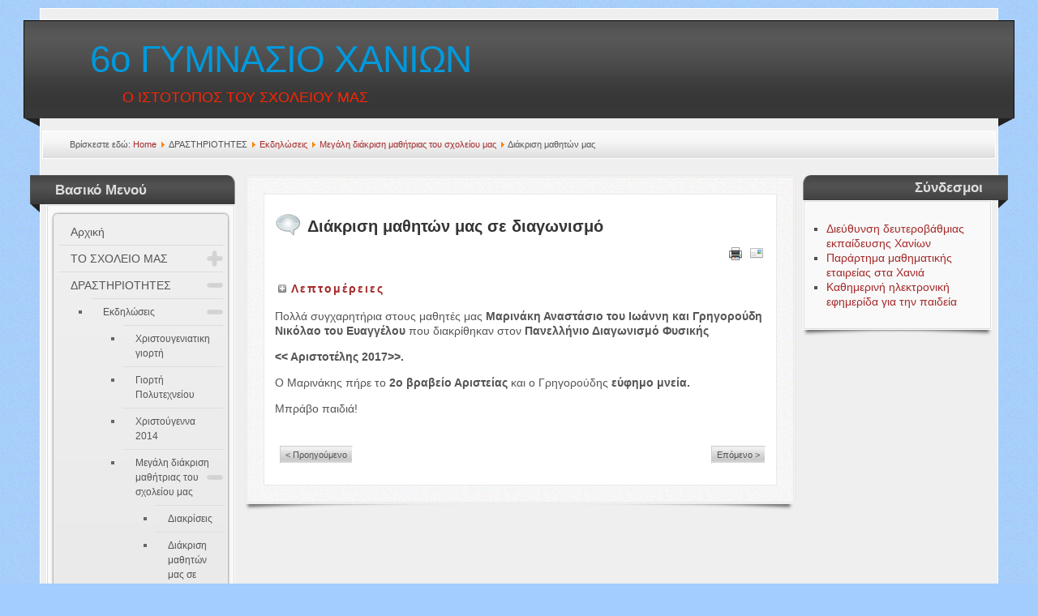

--- FILE ---
content_type: text/html; charset=utf-8
request_url: http://6gym-chanion.chan.sch.gr/index.php/drastiriotites/ekdiloseis/megali-diakrisi-mathitrias-tou-sxoleiou-mas/diakrisi-mathiton-mas-se-diagonismo
body_size: 36412
content:
<?xml version="1.0" encoding="utf-8"?><!DOCTYPE html PUBLIC "-//W3C//DTD XHTML 1.0 Transitional//EN" "http://www.w3.org/TR/xhtml1/DTD/xhtml1-transitional.dtd">
<html xmlns="http://www.w3.org/1999/xhtml" xml:lang="el-gr" lang="el-gr" >
<head>
	<meta name="designer" content="Juergen Koller - http://www.lernvid.com" />
<meta name="licence" content="Creative Commons 3.0" />
<link href="/templates/allrounder-j1.6/favicon.ico" rel="shortcut icon" type="image/x-icon" />


<!--- ADD CSS Files -->



	<link href="/templates/allrounder-j1.6/css/template.css" rel="stylesheet" type="text/css" media="all" />
	<link href="/templates/allrounder-j1.6/css/joomla.css" rel="stylesheet" type="text/css" media="all" />
	<link href="/templates/allrounder-j1.6/css/colors.css" rel="stylesheet" type="text/css" media="all" />
	<link href="/templates/allrounder-j1.6/css/lvdropdown.css" rel="stylesheet" type="text/css" media="all" />
	<link href="/templates/allrounder-j1.6/css/typo.css" rel="stylesheet" type="text/css" media="all" />
	<link href="/templates/allrounder-j1.6/css/modules.css" rel="stylesheet" type="text/css" media="all" />
	
<!--- Older Browser CSS -->
<!--[if IE 7]>
	<link href="/templates/allrounder-j1.6/css/ie7.css" rel="stylesheet" type="text/css" media="all" />
<![endif]-->
<!--[if lt IE 7]>
	<link href="/templates/allrounder-j1.6/css/ie5x6x.css" rel="stylesheet" type="text/css" media="all" />
<![endif]-->


<!--- ADD JavaScript Files -->

	<script type="text/javascript" src="/templates/allrounder-j1.6/js/jquery-1.7.2.min.js"></script>
	<script type="text/javascript">
		var jq = jQuery.noConflict();
	</script>
	<script type="text/javascript" src="/templates/allrounder-j1.6/js/lv-dropdown.js"></script>
	<script type="text/javascript" src="/templates/allrounder-j1.6/js/jq.easy-tooltip.min.js"></script>
	<script type="text/javascript" src="/templates/allrounder-j1.6/js/jq.easy-caption.min.js"></script>
	<script type="text/javascript" src="/templates/allrounder-j1.6/js/jq.corner.packed.js"></script>
	<script type="text/javascript" src="/templates/allrounder-j1.6/js/reflection.js"></script>
	<script type="text/javascript" src="/templates/allrounder-j1.6/js/effects.js"></script>


<!-- Layout parameters -->
	<style type="text/css">

	/* Template layout parameters */
	

	#wrapper {
		margin-top:10px;
	}
	#foot_container {
		margin-bottom:0px;
	}
	#topmenu ul.menu, #topmenu ul.menu li a, #topmenu ul.menu li span.separator {
		background-image: url('/templates/allrounder-j1.6/images/dropdown-smooth.png');
	}
	#topmenu ul.menu li.parent a, #topmenu ul.menu li.parent span.separator {
		background-image: url('/templates/allrounder-j1.6/images/menu-parent-smooth.png');
	}
	#topmenu ul.menu li.parent a:hover, #topmenu ul.menu li.parent span.separator:hover, 
	#topmenu ul.menu li#current.parent a, #topmenu ul.menu li#current.parent span.separator {
		background-image: url('/templates/allrounder-j1.6/images/menu-parent-hover-smooth.png');
	}
			
</style>
<!-- Define fonts -->
	<style type="text/css">

	/* Template fonts */
	
	body {
		font-size:14px;

					font-family:Arial, Helvetica, Sans-Serif;
						line-height:1.3em;
	}

</style>
<!-- ADD own template colors -->

<!-- ADD own dropdown-menu colors -->





<!-- math the width of the 3 columns -->
<style type="text/css">
	#leftcol {width: 20%;}
	#rightcol {width: 20%;}
	#content_outmiddle {width: 58%;}
	#content_outright {width: 79%;}
	#content_outleft {width: 79%;}
</style>

	  <base href="http://6gym-chanion.chan.sch.gr/index.php/drastiriotites/ekdiloseis/megali-diakrisi-mathitrias-tou-sxoleiou-mas/diakrisi-mathiton-mas-se-diagonismo" />
  <meta http-equiv="content-type" content="text/html; charset=utf-8" />
  <meta name="author" content="Super User" />
  <meta name="generator" content="Joomla! - Open Source Content Management" />
  <title>Διάκριση μαθητών μας σε διαγωνισμό</title>
  <link href="/templates/allrounder-j1.6/favicon.ico" rel="shortcut icon" type="image/vnd.microsoft.icon" />
  <link rel="stylesheet" href="http://6gym-chanion.chan.sch.gr/modules/mod_accordeonck/themes/simple/mod_accordeonck_css.php?cssid=accordeonck92" type="text/css" />
  <style type="text/css">
#accordeonck92 li a.toggler { background: url(http://6gym-chanion.chan.sch.gr/modules/mod_accordeonck/assets/plus.png) right center no-repeat !important; }
	#accordeonck92 li a.toggler.open { background: url(http://6gym-chanion.chan.sch.gr/modules/mod_accordeonck/assets/minus.png) right center no-repeat !important; }#accordeonck92 li ul li ul li ul { border:none !important; padding-top:0px !important; padding-bottom:0px !important; }#accordeonck92 { padding: 5px;background: #F0F0F0;background: -moz-linear-gradient(top,  #F0F0F0 0%, #E3E3E3 100%);background: -webkit-gradient(linear, left top, left bottom, color-stop(0%,#F0F0F0), color-stop(100%,#E3E3E3)); background: -webkit-linear-gradient(top,  #F0F0F0 0%,#E3E3E3 100%);background: -o-linear-gradient(top,  #F0F0F0 0%,#E3E3E3 100%);background: -ms-linear-gradient(top,  #F0F0F0 0%,#E3E3E3 100%);background: linear-gradient(top,  #F0F0F0 0%,#E3E3E3 100%); filter: progid:DXImageTransform.Microsoft.gradient( startColorstr='#F0F0F0', endColorstr='#E3E3E3',GradientType=0 );-moz-border-radius: 5px 5px 5px 5px;-webkit-border-radius: 5px 5px 5px 5px;border-radius: 5px 5px 5px 5px;-moz-box-shadow: 0px 0px 3px 0px #444444;-webkit-box-shadow: 0px 0px 3px 0px #444444;box-shadow: 0px 0px 3px 0px #444444;border: #EFEFEF 1px solid; } #accordeonck92 li.level1 { -moz-border-radius: 0px 0px 0px 0px;-webkit-border-radius: 0px 0px 0px 0px;border-radius: 0px 0px 0px 0px; } #accordeonck92 li.level1 > a {  } #accordeonck92 li.level1 > a:hover {  } #accordeonck92 li.level1 > a span.accordeonckdesc {  } #accordeonck92 li.level2 { -moz-border-radius: 0px 0px 0px 0px;-webkit-border-radius: 0px 0px 0px 0px;border-radius: 0px 0px 0px 0px; } #accordeonck92 li.level2 > a { font-size: 12px; } #accordeonck92 li.level2 > a:hover {  } #accordeonck92 li.level2 > a span.accordeonckdesc { font-size: 10px; } #accordeonck92 li.level3 { -moz-border-radius: 0px 0px 0px 0px;-webkit-border-radius: 0px 0px 0px 0px;border-radius: 0px 0px 0px 0px; } #accordeonck92 li.level3 a { font-size: 12px; } #accordeonck92 li.level3 a:hover {  } #accordeonck92 li.level3 a span.accordeonckdesc { font-size: 10px; } 
  </style>
  <script src="/media/system/js/mootools-core.js" type="text/javascript"></script>
  <script src="/media/system/js/core.js" type="text/javascript"></script>
  <script src="/media/system/js/caption.js" type="text/javascript"></script>
  <script src="/media/system/js/mootools-more.js" type="text/javascript"></script>
  <script src="http://6gym-chanion.chan.sch.gr/modules/mod_accordeonck/assets/mod_accordeonck.js" type="text/javascript"></script>
  <script type="text/javascript">
window.addEvent('load', function() {
				new JCaption('img.caption');
			});window.addEvent('domready', function() {new accordeonMenuCK(document.getElement('#accordeonck92'),{fadetransition : false,eventtype : 'click',mooTransition : 'linear',menuID : 'accordeonck92',imagePlus : 'http://6gym-chanion.chan.sch.gr/modules/mod_accordeonck/assets/plus.png',imageMinus : 'http://6gym-chanion.chan.sch.gr/modules/mod_accordeonck/assets/minus.png',defaultopenedid : '',mooDuree : 500});});
  </script>
 
</head>
<body>
			<div id="wrapper" style="max-width:1180px;">
							
		
			<div id="header_container">
				
				<div id="header">
								
								
					<div id="logo">
																						
							<a style="color:#0299DC;" class="logo" href="/index.php">6ο ΓΥΜΝΑΣΙΟ ΧΑΝΙΩΝ</a>
																
							<div style="color:#FF2402;" class="slogan">Ο ΙΣΤΟΤΟΠΟΣ ΤΟΥ ΣΧΟΛΕΙΟΥ ΜΑΣ</div>
											</div>	
								
					<span class="heckl">&nbsp;</span>
					<span class="heckr">&nbsp;</span>
				</div>
						
				
		
									</div>
					<div id="subhead">
					            	
<div class="breadcrumbs">
<span class="showHere">Βρίσκεστε εδώ: </span><a href="/" class="pathway">Home</a> <img src="/media/system/images/arrow.png" alt=""  /> <span>ΔΡΑΣΤΗΡΙΟΤΗΤΕΣ</span> <img src="/media/system/images/arrow.png" alt=""  /> <a href="/index.php/drastiriotites/ekdiloseis" class="pathway">Εκδηλώσεις</a> <img src="/media/system/images/arrow.png" alt=""  /> <a href="/index.php/drastiriotites/ekdiloseis/megali-diakrisi-mathitrias-tou-sxoleiou-mas" class="pathway">Μεγάλη διάκριση μαθήτριας του σχολείου μας</a> <img src="/media/system/images/arrow.png" alt=""  /> <span>Διάκριση μαθητών μας σε διαγωνισμό</span></div>

											</div>
				<div id="container">
							
		
							<div id="leftcol">
		             	<div class="module-outer">
					<h3 class="moduleh3"><strong>Βασικό Μενού</strong>
				<span class="h3eckl">&nbsp;</span>
			</h3>
				<div class="module">
			<div>
				<div>
					<div class="lvround-inner">
						<div class="accordeonck ">
<ul class="menu_menu" id="accordeonck92">
<li id="item-101" class="accordeonck item-101 level1 " data-level="1"><a href="/" >Αρχική</a></li><li id="item-113" class="accordeonck item-113 parent level1 " data-level="1"><a class="toggler toggler_1  " href="javascript:void(0);"><span class="separator">ΤΟ ΣΧΟΛΕΙΟ ΜΑΣ</span></a><ul class="content_1" style="height: 0px; padding-top: 0px; border-top: medium none; padding-bottom: 0px; border-bottom: medium none; overflow: hidden;"><li id="item-120" class="accordeonck item-120 level2 " data-level="2"><a href="/index.php/to-sxoleio-mas/dioikisi" >Διεύθυνση - Εκπαιδευτικοί - Μαθητικά συμβούλια</a></li><li id="item-117" class="accordeonck item-117 level2 " data-level="2"><a href="/index.php/to-sxoleio-mas/esoterikos-kanonismos" >Εσωτερικός κανονισμός</a></li><li id="item-118" class="accordeonck item-118 level2 " data-level="2"><a href="/index.php/to-sxoleio-mas/apousies-kai-dikaiologisi" >Απουσίες και δικαιολόγηση</a></li><li id="item-119" class="accordeonck item-119 level2 " data-level="2"><a href="/index.php/to-sxoleio-mas/epikoinonia" >Επικοινωνία</a></li><li id="item-133" class="accordeonck item-133 parent level2 " data-level="2"><a class="toggler toggler_2  " href="javascript:void(0);" >Προκηρύξεις - Ανακοινώσεις </a><ul class="content_2" style="height: 0px; padding-top: 0px; border-top: medium none; padding-bottom: 0px; border-bottom: medium none; overflow: hidden;"><li id="item-195" class="accordeonck item-195 level3 " data-level="3"><a href="/index.php/to-sxoleio-mas/prokyrikseis/efxes-gia-to-2016" >Ευχές για το 2016</a></li><li id="item-196" class="accordeonck item-196 level3 " data-level="3"><a href="/index.php/to-sxoleio-mas/prokyrikseis/eis-mnimin" >Εις μνήμην...</a></li><li id="item-197" class="accordeonck item-197 level3 " data-level="3"><a href="/index.php/to-sxoleio-mas/prokyrikseis/evropaika-programmata-pou-leitourgoun-sto-sxoleio-mas" >ΕΥΡΩΠΑΙΚΑ ΠΡΟΓΡΑΜΜΑΤΑ ΠΟΥ ΛΕΙΤΟΥΡΓΟΥΝ ΣΤΟ ΣΧΟΛΕΙΟ ΜΑΣ </a></li><li id="item-211" class="accordeonck item-211 level3 " data-level="3"><a href="/index.php/to-sxoleio-mas/prokyrikseis/aristefsantes-a-taksis-2016-2017" >ΑΡΙΣΤΕΥΣΑΝΤΕΣ Α ΤΑΞΗΣ 2016 -  2017</a></li><li id="item-212" class="accordeonck item-212 level3 " data-level="3"><a href="/index.php/to-sxoleio-mas/prokyrikseis/aristefsantes-v-taksis-2016-2017" >ΑΡΙΣΤΕΥΣΑΝΤΕΣ Β ΤΑΞΗΣ 2016 -  2017</a></li><li id="item-213" class="accordeonck item-213 level3 " data-level="3"><a href="/index.php/to-sxoleio-mas/prokyrikseis/aristefsantes-g-taksis-2016-2017" >ΑΡΙΣΤΕΥΣΑΝΤΕΣ Γ ΤΑΞΗΣ 2016 -  2017</a></li></ul></li><li id="item-201" class="accordeonck item-201 level2 " data-level="2"><a href="/index.php/to-sxoleio-mas/epikoinonia-goneon-kathigiton" >ΕΠΙΚΟΙΝΩΝΙΑ ΓΟΝΕΩΝ-ΚΑΘΗΓΗΤΩΝ</a></li></ul></li><li id="item-121" class="accordeonck item-121 active parent level1 " data-level="1"><a class="toggler toggler_1  isactive " href="javascript:void(0);"><span class="separator">ΔΡΑΣΤΗΡΙΟΤΗΤΕΣ</span></a><ul class="content_1" style=""><li id="item-122" class="accordeonck item-122 active parent level2 " data-level="2"><a class="toggler toggler_2  isactive " href="javascript:void(0);" >Εκδηλώσεις</a><ul class="content_2" style=""><li id="item-131" class="accordeonck item-131 level3 " data-level="3"><a href="/index.php/drastiriotites/ekdiloseis/xristougeniatiki-giorti" >Χριστουγενιατικη γιορτή</a></li><li id="item-132" class="accordeonck item-132 level3 " data-level="3"><a href="/index.php/drastiriotites/ekdiloseis/giorti-polytexneiou" >Γιορτή Πολυτεχνείου</a></li><li id="item-155" class="accordeonck item-155 level3 " data-level="3"><a href="/index.php/drastiriotites/ekdiloseis/xristoygenna-2014" >Χριστούγεννα 2014</a></li><li id="item-163" class="accordeonck item-163 active parent level3 " data-level="3"><a class="toggler toggler_3  isactive " href="javascript:void(0);" >Μεγάλη διάκριση μαθήτριας του σχολείου μας</a><ul class="content_3" style=""><li id="item-226" class="accordeonck item-226 level4 " data-level="4"><a href="/index.php/drastiriotites/ekdiloseis/megali-diakrisi-mathitrias-tou-sxoleiou-mas/diakriseis" >Διακρίσεις</a></li><li id="item-227" class="accordeonck item-227 current active level4 " data-level="4"><a class="isactive " href="/index.php/drastiriotites/ekdiloseis/megali-diakrisi-mathitrias-tou-sxoleiou-mas/diakrisi-mathiton-mas-se-diagonismo" >Διάκριση μαθητών μας σε διαγωνισμό</a></li></ul></li><li id="item-174" class="accordeonck item-174 level3 " data-level="3"><a href="/index.php/drastiriotites/ekdiloseis/i-giorti-ton-trion-ierarxon-kai-i-kopi-tis-pitas-mas" >Η γιορτή των τριών ιεραρχών και η κοπή της πίτας μας</a></li><li id="item-183" class="accordeonck item-183 level3 " data-level="3"><a href="/index.php/drastiriotites/ekdiloseis/giorti-tis-17-11-2015" >ΓΙΟΡΤΗ ΤΗΣ 17/11/2015</a></li><li id="item-184" class="accordeonck item-184 level3 " data-level="3"><a href="/index.php/drastiriotites/ekdiloseis/giorti-tis-27-10-2015" >ΓΙΟΡΤΗ ΤΗΣ 27/10/2015</a></li><li id="item-186" class="accordeonck item-186 level3 " data-level="3"><a href="/index.php/drastiriotites/ekdiloseis/25-3-2015" >25/3/2015</a></li><li id="item-187" class="accordeonck item-187 level3 " data-level="3"><a href="/index.php/drastiriotites/ekdiloseis/giorti-tis-28-oktovriou" >Γιορτή της 28 Οκτωβρίου 2014</a></li><li id="item-188" class="accordeonck item-188 level3 " data-level="3"><a href="/index.php/drastiriotites/ekdiloseis/parelasi-25-3-2014" >Παρέλαση 25/3/2014</a></li><li id="item-192" class="accordeonck item-192 level3 " data-level="3"><a href="/index.php/drastiriotites/ekdiloseis/17-noemvri-2014" >17 Νοέμβρη 2014</a></li><li id="item-223" class="accordeonck item-223 level3 " data-level="3"><a href="/index.php/drastiriotites/ekdiloseis/25-martiou-2017" >25 Μαρτίου 2017</a></li></ul></li><li id="item-124" class="accordeonck item-124 parent level2 " data-level="2"><a class="toggler toggler_2  " href="javascript:void(0);" >Προγράμματα</a><ul class="content_2" style="height: 0px; padding-top: 0px; border-top: medium none; padding-bottom: 0px; border-bottom: medium none; overflow: hidden;"><li id="item-159" class="accordeonck item-159 parent level3 " data-level="3"><a class="toggler toggler_3  " href="javascript:void(0);" >ΗΡΩΕΣ</a><ul class="content_3" style="height: 0px; padding-top: 0px; border-top: medium none; padding-bottom: 0px; border-bottom: medium none; overflow: hidden;"><li id="item-191" class="accordeonck item-191 level4 " data-level="4"><a href="/index.php/drastiriotites/programmata/iroes/dianomi-rolon-stin-parastasi-iroes" >Διανομή ρόλων στην παράσταση Ήρωες</a></li><li id="item-160" class="accordeonck item-160 level4 " data-level="4"><a href="/index.php/drastiriotites/programmata/iroes/psaxnontas-gia-iroes" >Ψάχνοντας για ήρωες</a></li><li id="item-190" class="accordeonck item-190 level4 " data-level="4"><a href="/index.php/drastiriotites/programmata/iroes/afisa-theatrikoy" >Αφίσα θεατρικής παράστασης Ήρωες</a></li></ul></li><li id="item-164" class="accordeonck item-164 level3 " data-level="3"><a href="/index.php/drastiriotites/programmata/mathitiki-syndiaskepsi" >Μαθητική συνδιάσκεψη</a></li><li id="item-175" class="accordeonck item-175 level3 " data-level="3"><a href="/index.php/drastiriotites/programmata/oi-mathites-meletoyn-to-fragma" >Οι μαθητές μελετούν το φράγμα</a></li><li id="item-177" class="accordeonck item-177 level3 " data-level="3"><a href="/index.php/drastiriotites/programmata/akoyste-kai-afto" >Ακούστε και αυτό!</a></li><li id="item-185" class="accordeonck item-185 level3 " data-level="3"><a href="/index.php/drastiriotites/programmata/imerida-giato-e4-kai-tis-arxaies-poleis" >Ημερίδα γιατο Ε4 και τις αρχαίες πόλεις</a></li><li id="item-194" class="accordeonck item-194 level3 " data-level="3"><a href="/index.php/drastiriotites/programmata/kinimatografiki-omada" >Κινηματογραφική ομάδα</a></li><li id="item-200" class="accordeonck item-200 level3 " data-level="3"><a href="/index.php/drastiriotites/programmata/lissos-2016" >ΛΙΣΣΟΣ 2016</a></li><li id="item-205" class="accordeonck item-205 parent level3 " data-level="3"><a class="toggler toggler_3  " href="javascript:void(0);" >Το περιοδικό του 6ου γυμνασίου Χανίων</a><ul class="content_3" style="height: 0px; padding-top: 0px; border-top: medium none; padding-bottom: 0px; border-bottom: medium none; overflow: hidden;"><li id="item-165" class="accordeonck item-165 level4 " data-level="4"><a href="/index.php/drastiriotites/programmata/to-periodiko-tou-6ou-gymnasiou-xanion/me-ti-matiatou-6-gymnasiou-xanion" >Με τη ματιάτου 6 γυμνασίου Χανίων</a></li><li id="item-199" class="accordeonck item-199 level4 " data-level="4"><a href="/index.php/drastiriotites/programmata/to-periodiko-tou-6ou-gymnasiou-xanion/to-periodiko-mas" >Το περιοδικό μας</a></li><li id="item-206" class="accordeonck item-206 level4 " data-level="4"><a href="/index.php/drastiriotites/programmata/to-periodiko-tou-6ou-gymnasiou-xanion/parousiasi-tou-3ou-teyxous-tou-periodikoy-mas" >ΠΑΡΟΥΣΙΑΣΗ ΤΟΥ 3ου τεύχους του περιοδικού μας </a></li></ul></li><li id="item-208" class="accordeonck item-208 level3 " data-level="3"><a href="/index.php/drastiriotites/programmata/perivalloniko-programma" >Περιβαλλονικό πρόγραμμα </a></li><li id="item-179" class="accordeonck item-179 level3 " data-level="3"><a href="/index.php/drastiriotites/programmata/perivallontiko-programma" >Ο κήπος του σχολείου μας</a></li><li id="item-210" class="accordeonck item-210 level3 " data-level="3"><a href="/index.php/drastiriotites/programmata/programmata-sxolikou-etous-2016-2017" >ΠΡΟΓΡΑΜΜΑΤΑ ΣΧΟΛΙΚΟΥ ΕΤΟΥΣ 2016 -2017</a></li><li id="item-217" class="accordeonck item-217 parent level3 " data-level="3"><a class="toggler toggler_3  " href="javascript:void(0);" >Θεατρική παράσταση 2016-2017</a><ul class="content_3" style="height: 0px; padding-top: 0px; border-top: medium none; padding-bottom: 0px; border-bottom: medium none; overflow: hidden;"><li id="item-218" class="accordeonck item-218 level4 " data-level="4"><a href="/index.php/drastiriotites/programmata/theatriki-parastasi-2016-2017/oi-mathites-mas-epi-to-ergon" >Οι μαθητές μας επί το έργον...</a></li><li id="item-231" class="accordeonck item-231 level4 " data-level="4"><a href="/index.php/drastiriotites/programmata/theatriki-parastasi-2016-2017/ekdromi-tis-theatrikis-omadas" >Εκδρομή της θεατρικής ομάδας</a></li></ul></li><li id="item-221" class="accordeonck item-221 level3 " data-level="3"><a href="/index.php/drastiriotites/programmata/perivallontiko-programma-2016-2017" >Περιβαλλοντικό πρόγραμμα  2016 - 2017</a></li><li id="item-232" class="accordeonck item-232 level3 " data-level="3"><a href="/index.php/drastiriotites/programmata/theatriki-parastasi-2015-2016" >Θεατρική παράσταση 2015-2016</a></li></ul></li><li id="item-130" class="accordeonck item-130 parent level2 " data-level="2"><a class="toggler toggler_2  " href="javascript:void(0);" >Διδακτικές επισκέψεις</a><ul class="content_2" style="height: 0px; padding-top: 0px; border-top: medium none; padding-bottom: 0px; border-bottom: medium none; overflow: hidden;"><li id="item-170" class="accordeonck item-170 level3 " data-level="3"><a href="/index.php/drastiriotites/didaktikes-episkepseis/episkepsi-se-ekthesi-sygxronis-texnis-kai-zografikis" >Επίσκεψη σε έκθεση σύγχρονης τέχνης και ζωγραφικής</a></li><li id="item-171" class="accordeonck item-171 level3 " data-level="3"><a href="/index.php/drastiriotites/didaktikes-episkepseis/episkepsi-sti-dimotiki-pinakothiki-xanion" >Επίσκεψη στη Δημοτική Πινακοθήκη Χανίων</a></li><li id="item-215" class="accordeonck item-215 level3 " data-level="3"><a href="/index.php/drastiriotites/didaktikes-episkepseis/episkepsi-stin-oikia-venizelou" >Επίσκεψη στην οικία Βενιζέλου</a></li><li id="item-224" class="accordeonck item-224 level3 " data-level="3"><a href="/index.php/drastiriotites/didaktikes-episkepseis/ekpaideftiki-episkepsi-sto-epal" >Εκπαιδευτική Επίσκεψη στο ΕΠΑΛ</a></li></ul></li><li id="item-138" class="accordeonck item-138 parent level2 " data-level="2"><a class="toggler toggler_2  " href="javascript:void(0);" >Δράσεις - Εργασίες</a><ul class="content_2" style="height: 0px; padding-top: 0px; border-top: medium none; padding-bottom: 0px; border-bottom: medium none; overflow: hidden;"><li id="item-157" class="accordeonck item-157 level3 " data-level="3"><a href="/index.php/drastiriotites/draseis/eikastikes-dimiourgies" >Εικαστικές δημιουργίες</a></li><li id="item-162" class="accordeonck item-162 level3 " data-level="3"><a href="/index.php/drastiriotites/draseis/afieroma-ston-dionysi-savopoulo" >Αφιέρωμα στον Διονύση Σαβόπουλο</a></li><li id="item-166" class="accordeonck item-166 level3 " data-level="3"><a href="/index.php/drastiriotites/draseis/imera-sxolikoy-athlitismoy" >Ημέρα σχολικού αθλητισμού</a></li><li id="item-167" class="accordeonck item-167 level3 " data-level="3"><a href="/index.php/drastiriotites/draseis/imera-poiisis" >Ημέρα ποίησης</a></li><li id="item-169" class="accordeonck item-169 level3 " data-level="3"><a href="/index.php/drastiriotites/draseis/eleni-eisai-kai-fainesai" >Ελένη είσαι και φαίνεσαι</a></li><li id="item-172" class="accordeonck item-172 level3 " data-level="3"><a href="/index.php/drastiriotites/draseis/ergasia-gia-tin-arxaia-sparti" >Εργασία για την Αρχαία Σπάρτη</a></li><li id="item-173" class="accordeonck item-173 level3 " data-level="3"><a href="/index.php/drastiriotites/draseis/ergasia-gia-tin-prostasia-tou-perivallontos" >Εργασία για την προστασία του περιβάλλοντος</a></li><li id="item-176" class="accordeonck item-176 level3 " data-level="3"><a href="/index.php/drastiriotites/draseis/antifasistiko-minyma" >Αντιφασιστικό μήνυμα</a></li><li id="item-178" class="accordeonck item-178 level3 " data-level="3"><a href="/index.php/drastiriotites/draseis/minyma-pros-olous" >Μήνυμα προς όλους</a></li><li id="item-180" class="accordeonck item-180 level3 " data-level="3"><a href="/index.php/drastiriotites/draseis/2i-imera-sxolikoy-athlitismoy" >2η ημέρα σχολικού αθλητισμού</a></li><li id="item-181" class="accordeonck item-181 level3 " data-level="3"><a href="/index.php/drastiriotites/draseis/giortazontas-tis-fysikes-epistimes" >Γιορτάζοντας τις φυσικές επιστήμες</a></li><li id="item-182" class="accordeonck item-182 level3 " data-level="3"><a href="/index.php/drastiriotites/draseis/viomatikes-draseis-a-gymnasiou" >Βιωματικές δράσεις Α γυμνασίου</a></li><li id="item-145" class="accordeonck item-145 level3 " data-level="3"><a href="/index.php/drastiriotites/draseis/omilia-gia-to-diadiktyo" >ΟΜΙΛΙΑ ΓΙΑ ΤΟ ΔΙΑΔΙΚΤΥΟ</a></li><li id="item-193" class="accordeonck item-193 level3 " data-level="3"><a href="/index.php/drastiriotites/draseis/o-vasilias-ton-maskon" >Ο βασιλιάς των μασκών</a></li><li id="item-198" class="accordeonck item-198 level3 " data-level="3"><a href="/index.php/drastiriotites/draseis/ergasies-sto-mathima-ton-germanikon" >Εργασίες στο μάθημα των Γερμανικών</a></li><li id="item-202" class="accordeonck item-202 parent level3 " data-level="3"><a class="toggler toggler_3  " href="javascript:void(0);" >ΜΑΘΗΜΑΤΙΚΑ Γ ΓΥΜΝΑΣΙΟΥ</a><ul class="content_3" style="height: 0px; padding-top: 0px; border-top: medium none; padding-bottom: 0px; border-bottom: medium none; overflow: hidden;"><li id="item-203" class="accordeonck item-203 level4 " data-level="4"><a href="/index.php/drastiriotites/draseis/mathimatika-g-gymnasiou/ki-alles-askiseis-paragontopoiisis" >ΚΙ ΑΛΛΕΣ ΑΣΚΗΣΕΙΣ ΠΑΡΑΓΟΝΤΟΠΟΙΗΣΗΣ</a></li><li id="item-204" class="accordeonck item-204 level4 " data-level="4"><a href="/index.php/drastiriotites/draseis/mathimatika-g-gymnasiou/mononyma-taftotites-paragontopoiisi" >ΜΟΝΩΝΥΜΑ -ΤΑΥΤΟΤΗΤΕΣ-ΠΑΡΑΓΟΝΤΟΠΟΙΗΣΗ</a></li></ul></li><li id="item-207" class="accordeonck item-207 level3 " data-level="3"><a href="/index.php/drastiriotites/draseis/drasi-me-to-xamogelo-tou-paidioy" >Δράση με το χαμόγελο του παιδιού</a></li><li id="item-214" class="accordeonck item-214 level3 " data-level="3"><a href="/index.php/drastiriotites/draseis/ekthesi-texnologias-2016-2017" >Έκθεση Τεχνολογίας 2016 - 2017</a></li><li id="item-216" class="accordeonck item-216 level3 " data-level="3"><a href="/index.php/drastiriotites/draseis/ekfe-2017" >ΕΚΦΕ 2017</a></li><li id="item-219" class="accordeonck item-219 parent level3 " data-level="3"><a class="toggler toggler_3  " href="javascript:void(0);" >ΘΕΜΑΤΙΚΗ ΕΒΔΟΜΑΔΑ</a><ul class="content_3" style="height: 0px; padding-top: 0px; border-top: medium none; padding-bottom: 0px; border-bottom: medium none; overflow: hidden;"><li id="item-225" class="accordeonck item-225 level4 " data-level="4"><a href="/index.php/drastiriotites/draseis/thematiki-evdomada/ston-apoixo-tis-thematikis-vdomadas" >Στον απόηχο της θεματικής βδομάδας</a></li></ul></li><li id="item-220" class="accordeonck item-220 level3 " data-level="3"><a href="/index.php/drastiriotites/draseis/ston-apoixo-tis-thematikis-vdomadas" >23/12/2016</a></li><li id="item-228" class="accordeonck item-228 level3 " data-level="3"><a href="/index.php/drastiriotites/draseis/21-marti-pagkosmia-imera-poiisis" >21 Μάρτη - Παγκόσμια ημέρα ποίησης</a></li><li id="item-229" class="accordeonck item-229 level3 " data-level="3"><a href="/index.php/drastiriotites/draseis/donate-hair" >DONATE HAIR</a></li><li id="item-230" class="accordeonck item-230 level3 " data-level="3"><a href="/index.php/drastiriotites/draseis/mathitiada" >Μαθητιάδα</a></li><li id="item-241" class="accordeonck item-241 level3 " data-level="3"><a href="/index.php/drastiriotites/draseis/peiramata-2015-2016" >ΠΕΙΡΑΜΑΤΑ 2015 - 2016</a></li><li id="item-242" class="accordeonck item-242 level3 " data-level="3"><a href="/index.php/drastiriotites/draseis/synavlia-gia-tous-prosfyges" >Συναυλία για τους πρόσφυγες</a></li><li id="item-243" class="accordeonck item-243 parent level3 " data-level="3"><a class="toggler toggler_3  " href="javascript:void(0);" >Προβολή ντοκυμαντέρ</a><ul class="content_3" style="height: 0px; padding-top: 0px; border-top: medium none; padding-bottom: 0px; border-bottom: medium none; overflow: hidden;"><li id="item-244" class="accordeonck item-244 level4 " data-level="4"><a href="/index.php/drastiriotites/draseis/provoli-dokymanter/alitis-sto-steno" >Αλήτης στο στενό</a></li></ul></li></ul></li><li id="item-234" class="accordeonck item-234 parent level2 " data-level="2"><a class="toggler toggler_2  " href="javascript:void(0);" >Σχολικές   Εκδρομές</a><ul class="content_2" style="height: 0px; padding-top: 0px; border-top: medium none; padding-bottom: 0px; border-bottom: medium none; overflow: hidden;"><li id="item-235" class="accordeonck item-235 level3 " data-level="3"><a href="/index.php/drastiriotites/sxolikes-ekdromes/agia-kyriaki-limni-agias" >Αγία Κυριακή - Λίμνη Αγιάς</a></li><li id="item-236" class="accordeonck item-236 level3 " data-level="3"><a href="/index.php/drastiriotites/sxolikes-ekdromes/ekdromi-a-taksis-stous-ag-apostolous" >Εκδρομή Α τάξης στους Αγ.Αποστόλους</a></li><li id="item-237" class="accordeonck item-237 level3 " data-level="3"><a href="/index.php/drastiriotites/sxolikes-ekdromes/ekdromi-sto-balo" >Εκδρομή στο Μπάλο</a></li><li id="item-238" class="accordeonck item-238 level3 " data-level="3"><a href="/index.php/drastiriotites/sxolikes-ekdromes/ekdromi-a-taksis-sto-vafe" >Εκδρομή Α τάξης στο Βαφέ</a></li><li id="item-239" class="accordeonck item-239 level3 " data-level="3"><a href="/index.php/drastiriotites/sxolikes-ekdromes/imerisia-ekdromi-sto-faraggi-tou-agiou-antoniou-ston-patso" >Ημερήσια εκδρομή στο φαράγγι του Αγίου Αντωνίου στον Πατσό</a></li><li id="item-240" class="accordeonck item-240 level3 " data-level="3"><a href="/index.php/drastiriotites/sxolikes-ekdromes/skordaloy-karanou-2016" >Σκορδαλόυ - Καράνου 2016</a></li></ul></li></ul></li></ul></div>
					</div>
				</div>
			</div>
		</div>
		<div class="clr"></div>
		<span class="shadow-left">&nbsp;</span>
		<span class="shadow-right">&nbsp;</span>
	</div>
	
				</div>
					
		    <div id="content_outmiddle">
					
		
				<div id="maincontent">
					
<div id="system-message-container">
</div>						
					<div class="item-page">

	<h2 class="contentheading">
			<a href="/index.php/drastiriotites/ekdiloseis/megali-diakrisi-mathitrias-tou-sxoleiou-mas/diakrisi-mathiton-mas-se-diagonismo">
		Διάκριση μαθητών μας σε διαγωνισμό</a>
		</h2>

	<ul class="actions">
						<li class="print-icon">
			<a href="/index.php/drastiriotites/ekdiloseis/megali-diakrisi-mathitrias-tou-sxoleiou-mas/diakrisi-mathiton-mas-se-diagonismo?tmpl=component&amp;print=1&amp;page=" title="Εκτύπωση" onclick="window.open(this.href,'win2','status=no,toolbar=no,scrollbars=yes,titlebar=no,menubar=no,resizable=yes,width=640,height=480,directories=no,location=no'); return false;" rel="nofollow"><img src="/templates/allrounder-j1.6/images/system/printButton.png" alt="Εκτύπωση"  /></a>			</li>
		
					<li class="email-icon">
			<a href="/index.php/component/mailto/?tmpl=component&amp;template=allrounder-j1.6&amp;link=0c93b7d1962afe673c593a5e1acd025372488599" title="Ηλεκτρονικό ταχυδρομείο" onclick="window.open(this.href,'win2','width=400,height=350,menubar=yes,resizable=yes'); return false;"><img src="/templates/allrounder-j1.6/images/system/emailButton.png" alt="Ηλεκτρονικό ταχυδρομείο"  /></a>			</li>
		
		
	
	</ul>




<a class="article-detailer">Λεπτομέρειες</a>
	<dl class="article-info">
	<dt class="article-info-term">Λεπτομέρειες</dt>
	<dd class="category-name">
				Κατηγορία: <a href="/index.php/drastiriotites/ekdiloseis/megali-diakrisi-mathitrias-tou-sxoleiou-mas/diakrisi-mathiton-mas-se-diagonismo/2-uncategorised">Uncategorised</a>		</dd>
	<dd class="published">
	Δημοσιεύτηκε στις Τετάρτη, 21 Ιουνίου 2017 07:48	</dd>
	<dd class="createdby">
				Γράφτηκε από τον/την Super User		</dd>
	<dd class="hits">
	Εμφανίσεις: 1383	</dd>
	</dl>




<p>Πολλά συγχαρητήρια στους μαθητές μας <strong>Μαρινάκη Αναστάσιο του Ιωάννη και Γρηγορούδη Νικόλαο</strong> <strong>του Ευαγγέλου</strong> που διακρίθηκαν στον<strong> Πανελλήνιο Διαγωνισμό Φυσικής&nbsp; </strong></p>
<p><strong>&lt;&lt; Αριστοτέλης 2017&gt;&gt;.</strong></p>
<p>Ο Μαρινάκης πήρε το<strong> 2ο βραβείο Αριστείας</strong> και ο Γρηγορούδης <strong>εύφημο μνεία.</strong></p>
<p>Μπράβο παιδιά!</p> 
				<ul class="pagenav">
					<li class="pagenav-prev">
						<a href="/index.php/to-sxoleio-mas/prokyrikseis/aristefsantes-g-taksis-2016-2017" rel="prev">&lt; Προηγούμενο</a>
					</li>
					<li class="pagenav-next">
						<a href="/index.php/drastiriotites/programmata/perivallontiko-programma-2016-2017" rel="next">Επόμενο &gt;</a>
					</li>
				</ul>
	
</div>

				</div>
				<div class="clr"></div>
				<span class="shadow-left">&nbsp;</span>
				<span class="shadow-right">&nbsp;</span>
					
		
			</div>
							<div id="rightcol">
		             	<div class="module-outer">
					<h3 class="moduleh3"><strong>Σύνδεσμοι</strong>
				<span class="h3eckr">&nbsp;</span>
			</h3>
				<div class="module">
			<div>
				<div>
					<div class="lvround-inner">
						<ul class="weblinks">
<li>
	<a href="http://dide.chan.sch.gr/" target="_blank" rel="no follow">Διεύθυνση δευτεροβάθμιας εκπαίδευσης Χανίων</a>	
	</li>
<li>
	<a href="http://www.mathchan.gr" target="_blank" rel="no follow">Παράρτημα μαθηματικής εταιρείας στα Χανιά</a>	
	</li>
<li>
	<a href="http://www.esos.gr" target="_blank" rel="no follow">Καθημερινή ηλεκτρονική εφημερίδα για την παιδεία</a>	
	</li>
</ul>
					</div>
				</div>
			</div>
		</div>
		<div class="clr"></div>
		<span class="shadow-left">&nbsp;</span>
		<span class="shadow-right">&nbsp;</span>
	</div>
	
				</div>
				
			<div class="clr"></div>
		</div>
			
		
		
		<div class="clr"></div>
	</div>
			<div id="foot_container" style="max-width:1180px;">
					
		
		
							
	
			
			<div id="subfoot">
								
					<div class="copytext">&copy; ALLROUNDER</div>
							</div>
					
	
		<div class="clr"></div>
			<div id="footer">
				<div class="footer-inner">
					<span class="feckl">&nbsp;</span>
					<span class="feckr">&nbsp;</span>
					<div id="scroll_up"> <a href="#" class="lv-tooltip" id="gotop" title="Scroll to top">&uarr;&uarr;&uarr;</a></div>
										</div>
				<div class="footer-bottom">
									
				  		<span id="date">Τρίτη, 20 Ιανουαρίου 2026</span>
								  		<span id="copy"><a href="http://www.lernvid.com" title="Joomla Templates" target="_blank">Template designed by LernVid.com</a></span>
				</div>
			</div>		
		<div class="clr"></div>
	</div>	
		
</body>
</html>

--- FILE ---
content_type: application/javascript
request_url: http://6gym-chanion.chan.sch.gr/modules/mod_accordeonck/assets/mod_accordeonck.js
body_size: 3273
content:
/*
 *  Verschachteltes Mootools-Accordion
 *  Nested Mootools Accordion
 *  von / by Bogdan Günther
 *  http://www.medianotions.de
 *
 *
 *  Script adapted by Cédric KEIFLIN for Joomla!
 *  @copyright	Copyright (C) 2011 Cédric KEIFLIN alias ced1870
 *  http://www.joomlack.fr
 *  Module Accordeon CK
 *  @license		GNU/GPL
 *  
 */

var accordeonMenuCK = new Class({
	Implements: Options,
	options: {//options par defaut
		eventtype: 'click',
		fadetransition: false,
		mooTransition: 'linear',
		mooDuree: 500,
		imagePlus: 'modules/mod_accordeonck/assets/plus.png',
		imageMinus: 'modules/mod_accordeonck/assets/minus.png',
		defaultopenedid: '0',
		menuID: 'accordeonck'
	},
	initialize: function(menu, options) {
		if (!menu) {
			menu = document;
		}
		this.setOptions(options); //enregistre les options utilisateur

		var maduree = this.options.mooDuree;
		var matransition = this.options.mooTransition;
		var menuID = this.options.menuID;
		var eventtype = this.options.eventtype;
		var fadetransition = this.options.fadetransition;
		var imageplus = this.options.imagePlus;
		var imageminus = this.options.imageMinus;
		var defaultopenedid = this.options.defaultopenedid;


		// Anpassung IE6
		if (window.ie6)
			var heightValue = '100%';
		else
			var heightValue = '';

		// Selektoren der Container für Schalter und Inhalt
		var togglerName = '.toggler_';
		var contentName = 'ul.content_';


		// Selektoren setzen
		var counter = 1;
		var toggler = menu.getElements(togglerName + counter);
		var content = menu.getElements(contentName + counter);



		while (toggler.length > 0)
		{

			//check the active submenu to be open
			var activetoggler = -1;
			for (i = 0; i < toggler.length; i++) {
//            if (toggler[i].getParent().getElement('a.isactive')) activetoggler = i;
				if (toggler[i].getParent().hasClass('active')
			|| (toggler[i].getParent().hasClass('item-'+defaultopenedid) && !menu.getElement('li.active')))
					activetoggler = i;
			}

			// Accordion anwenden
			new Accordion(toggler, content, {
				opacity: fadetransition,
				// display: -1,
				show: activetoggler,
				alwaysHide: true,
				transition: matransition,
				duration: maduree,
				trigger: eventtype,
				onComplete: function() {
					var element = $(this.elements[this.previous]);
					if (element && element.offsetHeight > 0)
						element.setStyle('height', heightValue);
				},
				onActive: function(toggler, content) {
					toggler.addClass('open');
					if (toggler.tagName.toLowerCase() == 'img')
						toggler.src = imageminus;
				},
				onBackground: function(toggler, content) {
					toggler.removeClass('open');
					if (toggler.tagName.toLowerCase() == 'img')
						toggler.src = imageplus;
				}
			});

			// Selektoren für nächstes Level setzen
			counter++;
			toggler = $$(togglerName + counter);
			content = $$(contentName + counter);
		}

		// open the active branch
//        menu.getElements('.active').each(function(el) {
//            if (el.getElement('.toggler')) el.getElement('.toggler').fireEvent('click');
//        });

	}
});
accordeonMenuCK.implement(new Options); //ajoute les options utilisateur a la classe